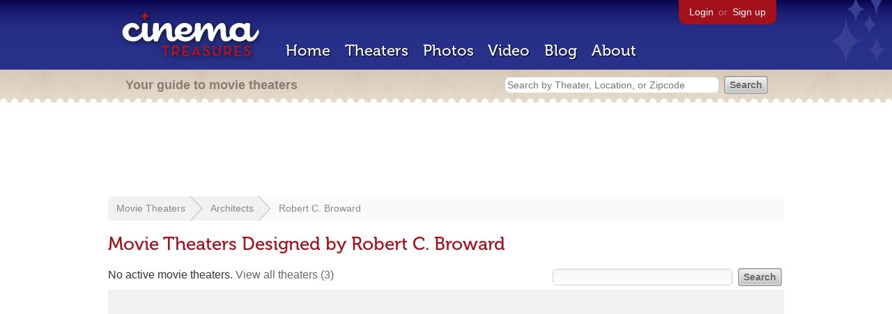

--- FILE ---
content_type: text/html; charset=utf-8
request_url: https://www.google.com/recaptcha/api2/aframe
body_size: 267
content:
<!DOCTYPE HTML><html><head><meta http-equiv="content-type" content="text/html; charset=UTF-8"></head><body><script nonce="0Z4cBs1oZD2mucWQC6ADYw">/** Anti-fraud and anti-abuse applications only. See google.com/recaptcha */ try{var clients={'sodar':'https://pagead2.googlesyndication.com/pagead/sodar?'};window.addEventListener("message",function(a){try{if(a.source===window.parent){var b=JSON.parse(a.data);var c=clients[b['id']];if(c){var d=document.createElement('img');d.src=c+b['params']+'&rc='+(localStorage.getItem("rc::a")?sessionStorage.getItem("rc::b"):"");window.document.body.appendChild(d);sessionStorage.setItem("rc::e",parseInt(sessionStorage.getItem("rc::e")||0)+1);localStorage.setItem("rc::h",'1767310198595');}}}catch(b){}});window.parent.postMessage("_grecaptcha_ready", "*");}catch(b){}</script></body></html>